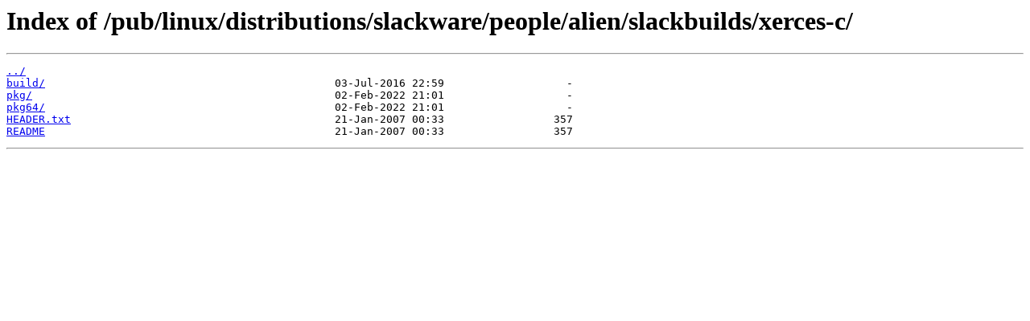

--- FILE ---
content_type: text/html
request_url: http://ftp.lip6.fr/pub/linux/distributions/slackware/people/alien/slackbuilds/xerces-c/
body_size: 840
content:
<html>
<head><title>Index of /pub/linux/distributions/slackware/people/alien/slackbuilds/xerces-c/</title></head>
<body>
<h1>Index of /pub/linux/distributions/slackware/people/alien/slackbuilds/xerces-c/</h1><hr><pre><a href="../">../</a>
<a href="build/">build/</a>                                             03-Jul-2016 22:59                   -
<a href="pkg/">pkg/</a>                                               02-Feb-2022 21:01                   -
<a href="pkg64/">pkg64/</a>                                             02-Feb-2022 21:01                   -
<a href="HEADER.txt">HEADER.txt</a>                                         21-Jan-2007 00:33                 357
<a href="README">README</a>                                             21-Jan-2007 00:33                 357
</pre><hr></body>
</html>
